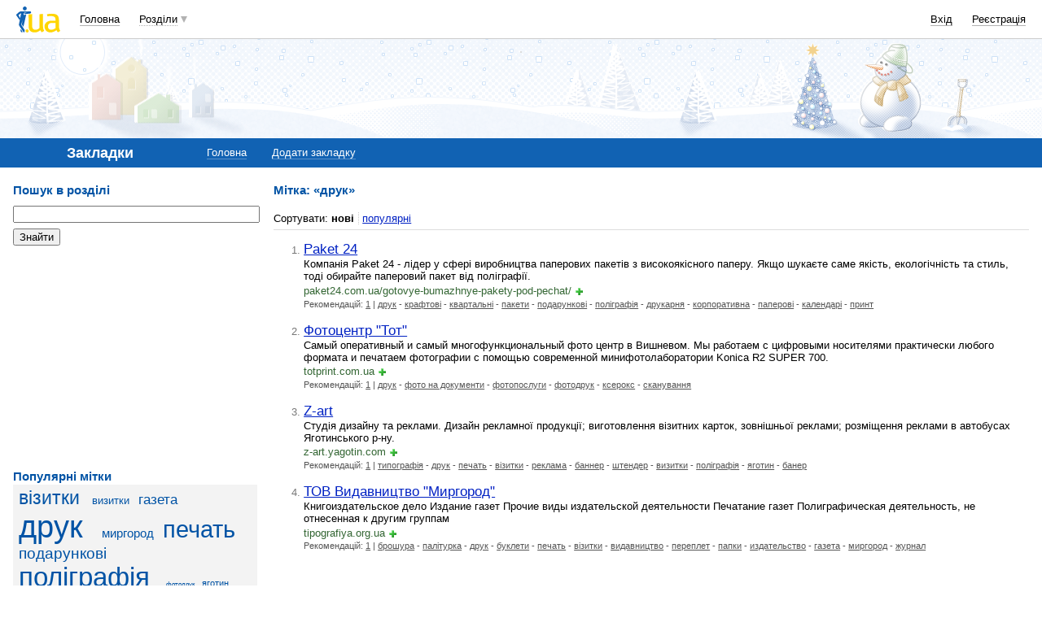

--- FILE ---
content_type: text/html; charset=utf-8
request_url: https://www.google.com/recaptcha/api2/aframe
body_size: 153
content:
<!DOCTYPE HTML><html><head><meta http-equiv="content-type" content="text/html; charset=UTF-8"></head><body><script nonce="ukq69LDEyjkg8x5FF8t7FQ">/** Anti-fraud and anti-abuse applications only. See google.com/recaptcha */ try{var clients={'sodar':'https://pagead2.googlesyndication.com/pagead/sodar?'};window.addEventListener("message",function(a){try{if(a.source===window.parent){var b=JSON.parse(a.data);var c=clients[b['id']];if(c){var d=document.createElement('img');d.src=c+b['params']+'&rc='+(localStorage.getItem("rc::a")?sessionStorage.getItem("rc::b"):"");window.document.body.appendChild(d);sessionStorage.setItem("rc::e",parseInt(sessionStorage.getItem("rc::e")||0)+1);localStorage.setItem("rc::h",'1769087935582');}}}catch(b){}});window.parent.postMessage("_grecaptcha_ready", "*");}catch(b){}</script></body></html>

--- FILE ---
content_type: application/javascript; charset=utf-8
request_url: https://fundingchoicesmessages.google.com/f/AGSKWxU8OPN34CTpm8XiGfM4miNCnbUeLRmPeQ9W_oMk0oeWkLB_BHtISkYT4HBqpGoBroiCdqr2tCvSjfvzUL8ucPof4sAqujZmZr-Ntcy7koMh2GPRtUxK19gQ78FcOwJ3nDjO5iV7H7Z9H9RwTff1nAn41l6wvB4eo9e6Xi_-ej8HlY6MrVXyKSjNOAVP/_/adsense-/brightcovead./top_ads._link_ads-_square_ad-
body_size: -1288
content:
window['1b41964d-5884-43b9-a603-fcf74cda5fcc'] = true;